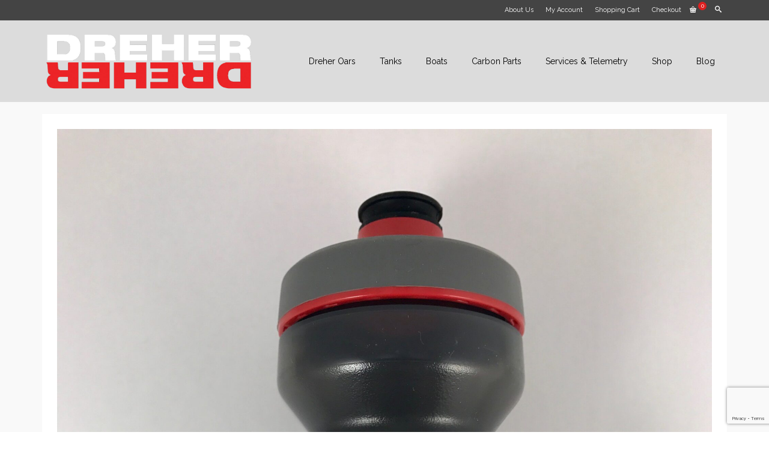

--- FILE ---
content_type: text/html; charset=utf-8
request_url: https://www.google.com/recaptcha/api2/anchor?ar=1&k=6LdEtdoZAAAAAAqL6tTyt-Hnz2dUITFmkYfz6D_x&co=aHR0cHM6Ly93d3cuZHVyaGFtYm9hdC5jb206NDQz&hl=en&v=PoyoqOPhxBO7pBk68S4YbpHZ&size=invisible&anchor-ms=20000&execute-ms=30000&cb=5ujvu3pq6ox
body_size: 48544
content:
<!DOCTYPE HTML><html dir="ltr" lang="en"><head><meta http-equiv="Content-Type" content="text/html; charset=UTF-8">
<meta http-equiv="X-UA-Compatible" content="IE=edge">
<title>reCAPTCHA</title>
<style type="text/css">
/* cyrillic-ext */
@font-face {
  font-family: 'Roboto';
  font-style: normal;
  font-weight: 400;
  font-stretch: 100%;
  src: url(//fonts.gstatic.com/s/roboto/v48/KFO7CnqEu92Fr1ME7kSn66aGLdTylUAMa3GUBHMdazTgWw.woff2) format('woff2');
  unicode-range: U+0460-052F, U+1C80-1C8A, U+20B4, U+2DE0-2DFF, U+A640-A69F, U+FE2E-FE2F;
}
/* cyrillic */
@font-face {
  font-family: 'Roboto';
  font-style: normal;
  font-weight: 400;
  font-stretch: 100%;
  src: url(//fonts.gstatic.com/s/roboto/v48/KFO7CnqEu92Fr1ME7kSn66aGLdTylUAMa3iUBHMdazTgWw.woff2) format('woff2');
  unicode-range: U+0301, U+0400-045F, U+0490-0491, U+04B0-04B1, U+2116;
}
/* greek-ext */
@font-face {
  font-family: 'Roboto';
  font-style: normal;
  font-weight: 400;
  font-stretch: 100%;
  src: url(//fonts.gstatic.com/s/roboto/v48/KFO7CnqEu92Fr1ME7kSn66aGLdTylUAMa3CUBHMdazTgWw.woff2) format('woff2');
  unicode-range: U+1F00-1FFF;
}
/* greek */
@font-face {
  font-family: 'Roboto';
  font-style: normal;
  font-weight: 400;
  font-stretch: 100%;
  src: url(//fonts.gstatic.com/s/roboto/v48/KFO7CnqEu92Fr1ME7kSn66aGLdTylUAMa3-UBHMdazTgWw.woff2) format('woff2');
  unicode-range: U+0370-0377, U+037A-037F, U+0384-038A, U+038C, U+038E-03A1, U+03A3-03FF;
}
/* math */
@font-face {
  font-family: 'Roboto';
  font-style: normal;
  font-weight: 400;
  font-stretch: 100%;
  src: url(//fonts.gstatic.com/s/roboto/v48/KFO7CnqEu92Fr1ME7kSn66aGLdTylUAMawCUBHMdazTgWw.woff2) format('woff2');
  unicode-range: U+0302-0303, U+0305, U+0307-0308, U+0310, U+0312, U+0315, U+031A, U+0326-0327, U+032C, U+032F-0330, U+0332-0333, U+0338, U+033A, U+0346, U+034D, U+0391-03A1, U+03A3-03A9, U+03B1-03C9, U+03D1, U+03D5-03D6, U+03F0-03F1, U+03F4-03F5, U+2016-2017, U+2034-2038, U+203C, U+2040, U+2043, U+2047, U+2050, U+2057, U+205F, U+2070-2071, U+2074-208E, U+2090-209C, U+20D0-20DC, U+20E1, U+20E5-20EF, U+2100-2112, U+2114-2115, U+2117-2121, U+2123-214F, U+2190, U+2192, U+2194-21AE, U+21B0-21E5, U+21F1-21F2, U+21F4-2211, U+2213-2214, U+2216-22FF, U+2308-230B, U+2310, U+2319, U+231C-2321, U+2336-237A, U+237C, U+2395, U+239B-23B7, U+23D0, U+23DC-23E1, U+2474-2475, U+25AF, U+25B3, U+25B7, U+25BD, U+25C1, U+25CA, U+25CC, U+25FB, U+266D-266F, U+27C0-27FF, U+2900-2AFF, U+2B0E-2B11, U+2B30-2B4C, U+2BFE, U+3030, U+FF5B, U+FF5D, U+1D400-1D7FF, U+1EE00-1EEFF;
}
/* symbols */
@font-face {
  font-family: 'Roboto';
  font-style: normal;
  font-weight: 400;
  font-stretch: 100%;
  src: url(//fonts.gstatic.com/s/roboto/v48/KFO7CnqEu92Fr1ME7kSn66aGLdTylUAMaxKUBHMdazTgWw.woff2) format('woff2');
  unicode-range: U+0001-000C, U+000E-001F, U+007F-009F, U+20DD-20E0, U+20E2-20E4, U+2150-218F, U+2190, U+2192, U+2194-2199, U+21AF, U+21E6-21F0, U+21F3, U+2218-2219, U+2299, U+22C4-22C6, U+2300-243F, U+2440-244A, U+2460-24FF, U+25A0-27BF, U+2800-28FF, U+2921-2922, U+2981, U+29BF, U+29EB, U+2B00-2BFF, U+4DC0-4DFF, U+FFF9-FFFB, U+10140-1018E, U+10190-1019C, U+101A0, U+101D0-101FD, U+102E0-102FB, U+10E60-10E7E, U+1D2C0-1D2D3, U+1D2E0-1D37F, U+1F000-1F0FF, U+1F100-1F1AD, U+1F1E6-1F1FF, U+1F30D-1F30F, U+1F315, U+1F31C, U+1F31E, U+1F320-1F32C, U+1F336, U+1F378, U+1F37D, U+1F382, U+1F393-1F39F, U+1F3A7-1F3A8, U+1F3AC-1F3AF, U+1F3C2, U+1F3C4-1F3C6, U+1F3CA-1F3CE, U+1F3D4-1F3E0, U+1F3ED, U+1F3F1-1F3F3, U+1F3F5-1F3F7, U+1F408, U+1F415, U+1F41F, U+1F426, U+1F43F, U+1F441-1F442, U+1F444, U+1F446-1F449, U+1F44C-1F44E, U+1F453, U+1F46A, U+1F47D, U+1F4A3, U+1F4B0, U+1F4B3, U+1F4B9, U+1F4BB, U+1F4BF, U+1F4C8-1F4CB, U+1F4D6, U+1F4DA, U+1F4DF, U+1F4E3-1F4E6, U+1F4EA-1F4ED, U+1F4F7, U+1F4F9-1F4FB, U+1F4FD-1F4FE, U+1F503, U+1F507-1F50B, U+1F50D, U+1F512-1F513, U+1F53E-1F54A, U+1F54F-1F5FA, U+1F610, U+1F650-1F67F, U+1F687, U+1F68D, U+1F691, U+1F694, U+1F698, U+1F6AD, U+1F6B2, U+1F6B9-1F6BA, U+1F6BC, U+1F6C6-1F6CF, U+1F6D3-1F6D7, U+1F6E0-1F6EA, U+1F6F0-1F6F3, U+1F6F7-1F6FC, U+1F700-1F7FF, U+1F800-1F80B, U+1F810-1F847, U+1F850-1F859, U+1F860-1F887, U+1F890-1F8AD, U+1F8B0-1F8BB, U+1F8C0-1F8C1, U+1F900-1F90B, U+1F93B, U+1F946, U+1F984, U+1F996, U+1F9E9, U+1FA00-1FA6F, U+1FA70-1FA7C, U+1FA80-1FA89, U+1FA8F-1FAC6, U+1FACE-1FADC, U+1FADF-1FAE9, U+1FAF0-1FAF8, U+1FB00-1FBFF;
}
/* vietnamese */
@font-face {
  font-family: 'Roboto';
  font-style: normal;
  font-weight: 400;
  font-stretch: 100%;
  src: url(//fonts.gstatic.com/s/roboto/v48/KFO7CnqEu92Fr1ME7kSn66aGLdTylUAMa3OUBHMdazTgWw.woff2) format('woff2');
  unicode-range: U+0102-0103, U+0110-0111, U+0128-0129, U+0168-0169, U+01A0-01A1, U+01AF-01B0, U+0300-0301, U+0303-0304, U+0308-0309, U+0323, U+0329, U+1EA0-1EF9, U+20AB;
}
/* latin-ext */
@font-face {
  font-family: 'Roboto';
  font-style: normal;
  font-weight: 400;
  font-stretch: 100%;
  src: url(//fonts.gstatic.com/s/roboto/v48/KFO7CnqEu92Fr1ME7kSn66aGLdTylUAMa3KUBHMdazTgWw.woff2) format('woff2');
  unicode-range: U+0100-02BA, U+02BD-02C5, U+02C7-02CC, U+02CE-02D7, U+02DD-02FF, U+0304, U+0308, U+0329, U+1D00-1DBF, U+1E00-1E9F, U+1EF2-1EFF, U+2020, U+20A0-20AB, U+20AD-20C0, U+2113, U+2C60-2C7F, U+A720-A7FF;
}
/* latin */
@font-face {
  font-family: 'Roboto';
  font-style: normal;
  font-weight: 400;
  font-stretch: 100%;
  src: url(//fonts.gstatic.com/s/roboto/v48/KFO7CnqEu92Fr1ME7kSn66aGLdTylUAMa3yUBHMdazQ.woff2) format('woff2');
  unicode-range: U+0000-00FF, U+0131, U+0152-0153, U+02BB-02BC, U+02C6, U+02DA, U+02DC, U+0304, U+0308, U+0329, U+2000-206F, U+20AC, U+2122, U+2191, U+2193, U+2212, U+2215, U+FEFF, U+FFFD;
}
/* cyrillic-ext */
@font-face {
  font-family: 'Roboto';
  font-style: normal;
  font-weight: 500;
  font-stretch: 100%;
  src: url(//fonts.gstatic.com/s/roboto/v48/KFO7CnqEu92Fr1ME7kSn66aGLdTylUAMa3GUBHMdazTgWw.woff2) format('woff2');
  unicode-range: U+0460-052F, U+1C80-1C8A, U+20B4, U+2DE0-2DFF, U+A640-A69F, U+FE2E-FE2F;
}
/* cyrillic */
@font-face {
  font-family: 'Roboto';
  font-style: normal;
  font-weight: 500;
  font-stretch: 100%;
  src: url(//fonts.gstatic.com/s/roboto/v48/KFO7CnqEu92Fr1ME7kSn66aGLdTylUAMa3iUBHMdazTgWw.woff2) format('woff2');
  unicode-range: U+0301, U+0400-045F, U+0490-0491, U+04B0-04B1, U+2116;
}
/* greek-ext */
@font-face {
  font-family: 'Roboto';
  font-style: normal;
  font-weight: 500;
  font-stretch: 100%;
  src: url(//fonts.gstatic.com/s/roboto/v48/KFO7CnqEu92Fr1ME7kSn66aGLdTylUAMa3CUBHMdazTgWw.woff2) format('woff2');
  unicode-range: U+1F00-1FFF;
}
/* greek */
@font-face {
  font-family: 'Roboto';
  font-style: normal;
  font-weight: 500;
  font-stretch: 100%;
  src: url(//fonts.gstatic.com/s/roboto/v48/KFO7CnqEu92Fr1ME7kSn66aGLdTylUAMa3-UBHMdazTgWw.woff2) format('woff2');
  unicode-range: U+0370-0377, U+037A-037F, U+0384-038A, U+038C, U+038E-03A1, U+03A3-03FF;
}
/* math */
@font-face {
  font-family: 'Roboto';
  font-style: normal;
  font-weight: 500;
  font-stretch: 100%;
  src: url(//fonts.gstatic.com/s/roboto/v48/KFO7CnqEu92Fr1ME7kSn66aGLdTylUAMawCUBHMdazTgWw.woff2) format('woff2');
  unicode-range: U+0302-0303, U+0305, U+0307-0308, U+0310, U+0312, U+0315, U+031A, U+0326-0327, U+032C, U+032F-0330, U+0332-0333, U+0338, U+033A, U+0346, U+034D, U+0391-03A1, U+03A3-03A9, U+03B1-03C9, U+03D1, U+03D5-03D6, U+03F0-03F1, U+03F4-03F5, U+2016-2017, U+2034-2038, U+203C, U+2040, U+2043, U+2047, U+2050, U+2057, U+205F, U+2070-2071, U+2074-208E, U+2090-209C, U+20D0-20DC, U+20E1, U+20E5-20EF, U+2100-2112, U+2114-2115, U+2117-2121, U+2123-214F, U+2190, U+2192, U+2194-21AE, U+21B0-21E5, U+21F1-21F2, U+21F4-2211, U+2213-2214, U+2216-22FF, U+2308-230B, U+2310, U+2319, U+231C-2321, U+2336-237A, U+237C, U+2395, U+239B-23B7, U+23D0, U+23DC-23E1, U+2474-2475, U+25AF, U+25B3, U+25B7, U+25BD, U+25C1, U+25CA, U+25CC, U+25FB, U+266D-266F, U+27C0-27FF, U+2900-2AFF, U+2B0E-2B11, U+2B30-2B4C, U+2BFE, U+3030, U+FF5B, U+FF5D, U+1D400-1D7FF, U+1EE00-1EEFF;
}
/* symbols */
@font-face {
  font-family: 'Roboto';
  font-style: normal;
  font-weight: 500;
  font-stretch: 100%;
  src: url(//fonts.gstatic.com/s/roboto/v48/KFO7CnqEu92Fr1ME7kSn66aGLdTylUAMaxKUBHMdazTgWw.woff2) format('woff2');
  unicode-range: U+0001-000C, U+000E-001F, U+007F-009F, U+20DD-20E0, U+20E2-20E4, U+2150-218F, U+2190, U+2192, U+2194-2199, U+21AF, U+21E6-21F0, U+21F3, U+2218-2219, U+2299, U+22C4-22C6, U+2300-243F, U+2440-244A, U+2460-24FF, U+25A0-27BF, U+2800-28FF, U+2921-2922, U+2981, U+29BF, U+29EB, U+2B00-2BFF, U+4DC0-4DFF, U+FFF9-FFFB, U+10140-1018E, U+10190-1019C, U+101A0, U+101D0-101FD, U+102E0-102FB, U+10E60-10E7E, U+1D2C0-1D2D3, U+1D2E0-1D37F, U+1F000-1F0FF, U+1F100-1F1AD, U+1F1E6-1F1FF, U+1F30D-1F30F, U+1F315, U+1F31C, U+1F31E, U+1F320-1F32C, U+1F336, U+1F378, U+1F37D, U+1F382, U+1F393-1F39F, U+1F3A7-1F3A8, U+1F3AC-1F3AF, U+1F3C2, U+1F3C4-1F3C6, U+1F3CA-1F3CE, U+1F3D4-1F3E0, U+1F3ED, U+1F3F1-1F3F3, U+1F3F5-1F3F7, U+1F408, U+1F415, U+1F41F, U+1F426, U+1F43F, U+1F441-1F442, U+1F444, U+1F446-1F449, U+1F44C-1F44E, U+1F453, U+1F46A, U+1F47D, U+1F4A3, U+1F4B0, U+1F4B3, U+1F4B9, U+1F4BB, U+1F4BF, U+1F4C8-1F4CB, U+1F4D6, U+1F4DA, U+1F4DF, U+1F4E3-1F4E6, U+1F4EA-1F4ED, U+1F4F7, U+1F4F9-1F4FB, U+1F4FD-1F4FE, U+1F503, U+1F507-1F50B, U+1F50D, U+1F512-1F513, U+1F53E-1F54A, U+1F54F-1F5FA, U+1F610, U+1F650-1F67F, U+1F687, U+1F68D, U+1F691, U+1F694, U+1F698, U+1F6AD, U+1F6B2, U+1F6B9-1F6BA, U+1F6BC, U+1F6C6-1F6CF, U+1F6D3-1F6D7, U+1F6E0-1F6EA, U+1F6F0-1F6F3, U+1F6F7-1F6FC, U+1F700-1F7FF, U+1F800-1F80B, U+1F810-1F847, U+1F850-1F859, U+1F860-1F887, U+1F890-1F8AD, U+1F8B0-1F8BB, U+1F8C0-1F8C1, U+1F900-1F90B, U+1F93B, U+1F946, U+1F984, U+1F996, U+1F9E9, U+1FA00-1FA6F, U+1FA70-1FA7C, U+1FA80-1FA89, U+1FA8F-1FAC6, U+1FACE-1FADC, U+1FADF-1FAE9, U+1FAF0-1FAF8, U+1FB00-1FBFF;
}
/* vietnamese */
@font-face {
  font-family: 'Roboto';
  font-style: normal;
  font-weight: 500;
  font-stretch: 100%;
  src: url(//fonts.gstatic.com/s/roboto/v48/KFO7CnqEu92Fr1ME7kSn66aGLdTylUAMa3OUBHMdazTgWw.woff2) format('woff2');
  unicode-range: U+0102-0103, U+0110-0111, U+0128-0129, U+0168-0169, U+01A0-01A1, U+01AF-01B0, U+0300-0301, U+0303-0304, U+0308-0309, U+0323, U+0329, U+1EA0-1EF9, U+20AB;
}
/* latin-ext */
@font-face {
  font-family: 'Roboto';
  font-style: normal;
  font-weight: 500;
  font-stretch: 100%;
  src: url(//fonts.gstatic.com/s/roboto/v48/KFO7CnqEu92Fr1ME7kSn66aGLdTylUAMa3KUBHMdazTgWw.woff2) format('woff2');
  unicode-range: U+0100-02BA, U+02BD-02C5, U+02C7-02CC, U+02CE-02D7, U+02DD-02FF, U+0304, U+0308, U+0329, U+1D00-1DBF, U+1E00-1E9F, U+1EF2-1EFF, U+2020, U+20A0-20AB, U+20AD-20C0, U+2113, U+2C60-2C7F, U+A720-A7FF;
}
/* latin */
@font-face {
  font-family: 'Roboto';
  font-style: normal;
  font-weight: 500;
  font-stretch: 100%;
  src: url(//fonts.gstatic.com/s/roboto/v48/KFO7CnqEu92Fr1ME7kSn66aGLdTylUAMa3yUBHMdazQ.woff2) format('woff2');
  unicode-range: U+0000-00FF, U+0131, U+0152-0153, U+02BB-02BC, U+02C6, U+02DA, U+02DC, U+0304, U+0308, U+0329, U+2000-206F, U+20AC, U+2122, U+2191, U+2193, U+2212, U+2215, U+FEFF, U+FFFD;
}
/* cyrillic-ext */
@font-face {
  font-family: 'Roboto';
  font-style: normal;
  font-weight: 900;
  font-stretch: 100%;
  src: url(//fonts.gstatic.com/s/roboto/v48/KFO7CnqEu92Fr1ME7kSn66aGLdTylUAMa3GUBHMdazTgWw.woff2) format('woff2');
  unicode-range: U+0460-052F, U+1C80-1C8A, U+20B4, U+2DE0-2DFF, U+A640-A69F, U+FE2E-FE2F;
}
/* cyrillic */
@font-face {
  font-family: 'Roboto';
  font-style: normal;
  font-weight: 900;
  font-stretch: 100%;
  src: url(//fonts.gstatic.com/s/roboto/v48/KFO7CnqEu92Fr1ME7kSn66aGLdTylUAMa3iUBHMdazTgWw.woff2) format('woff2');
  unicode-range: U+0301, U+0400-045F, U+0490-0491, U+04B0-04B1, U+2116;
}
/* greek-ext */
@font-face {
  font-family: 'Roboto';
  font-style: normal;
  font-weight: 900;
  font-stretch: 100%;
  src: url(//fonts.gstatic.com/s/roboto/v48/KFO7CnqEu92Fr1ME7kSn66aGLdTylUAMa3CUBHMdazTgWw.woff2) format('woff2');
  unicode-range: U+1F00-1FFF;
}
/* greek */
@font-face {
  font-family: 'Roboto';
  font-style: normal;
  font-weight: 900;
  font-stretch: 100%;
  src: url(//fonts.gstatic.com/s/roboto/v48/KFO7CnqEu92Fr1ME7kSn66aGLdTylUAMa3-UBHMdazTgWw.woff2) format('woff2');
  unicode-range: U+0370-0377, U+037A-037F, U+0384-038A, U+038C, U+038E-03A1, U+03A3-03FF;
}
/* math */
@font-face {
  font-family: 'Roboto';
  font-style: normal;
  font-weight: 900;
  font-stretch: 100%;
  src: url(//fonts.gstatic.com/s/roboto/v48/KFO7CnqEu92Fr1ME7kSn66aGLdTylUAMawCUBHMdazTgWw.woff2) format('woff2');
  unicode-range: U+0302-0303, U+0305, U+0307-0308, U+0310, U+0312, U+0315, U+031A, U+0326-0327, U+032C, U+032F-0330, U+0332-0333, U+0338, U+033A, U+0346, U+034D, U+0391-03A1, U+03A3-03A9, U+03B1-03C9, U+03D1, U+03D5-03D6, U+03F0-03F1, U+03F4-03F5, U+2016-2017, U+2034-2038, U+203C, U+2040, U+2043, U+2047, U+2050, U+2057, U+205F, U+2070-2071, U+2074-208E, U+2090-209C, U+20D0-20DC, U+20E1, U+20E5-20EF, U+2100-2112, U+2114-2115, U+2117-2121, U+2123-214F, U+2190, U+2192, U+2194-21AE, U+21B0-21E5, U+21F1-21F2, U+21F4-2211, U+2213-2214, U+2216-22FF, U+2308-230B, U+2310, U+2319, U+231C-2321, U+2336-237A, U+237C, U+2395, U+239B-23B7, U+23D0, U+23DC-23E1, U+2474-2475, U+25AF, U+25B3, U+25B7, U+25BD, U+25C1, U+25CA, U+25CC, U+25FB, U+266D-266F, U+27C0-27FF, U+2900-2AFF, U+2B0E-2B11, U+2B30-2B4C, U+2BFE, U+3030, U+FF5B, U+FF5D, U+1D400-1D7FF, U+1EE00-1EEFF;
}
/* symbols */
@font-face {
  font-family: 'Roboto';
  font-style: normal;
  font-weight: 900;
  font-stretch: 100%;
  src: url(//fonts.gstatic.com/s/roboto/v48/KFO7CnqEu92Fr1ME7kSn66aGLdTylUAMaxKUBHMdazTgWw.woff2) format('woff2');
  unicode-range: U+0001-000C, U+000E-001F, U+007F-009F, U+20DD-20E0, U+20E2-20E4, U+2150-218F, U+2190, U+2192, U+2194-2199, U+21AF, U+21E6-21F0, U+21F3, U+2218-2219, U+2299, U+22C4-22C6, U+2300-243F, U+2440-244A, U+2460-24FF, U+25A0-27BF, U+2800-28FF, U+2921-2922, U+2981, U+29BF, U+29EB, U+2B00-2BFF, U+4DC0-4DFF, U+FFF9-FFFB, U+10140-1018E, U+10190-1019C, U+101A0, U+101D0-101FD, U+102E0-102FB, U+10E60-10E7E, U+1D2C0-1D2D3, U+1D2E0-1D37F, U+1F000-1F0FF, U+1F100-1F1AD, U+1F1E6-1F1FF, U+1F30D-1F30F, U+1F315, U+1F31C, U+1F31E, U+1F320-1F32C, U+1F336, U+1F378, U+1F37D, U+1F382, U+1F393-1F39F, U+1F3A7-1F3A8, U+1F3AC-1F3AF, U+1F3C2, U+1F3C4-1F3C6, U+1F3CA-1F3CE, U+1F3D4-1F3E0, U+1F3ED, U+1F3F1-1F3F3, U+1F3F5-1F3F7, U+1F408, U+1F415, U+1F41F, U+1F426, U+1F43F, U+1F441-1F442, U+1F444, U+1F446-1F449, U+1F44C-1F44E, U+1F453, U+1F46A, U+1F47D, U+1F4A3, U+1F4B0, U+1F4B3, U+1F4B9, U+1F4BB, U+1F4BF, U+1F4C8-1F4CB, U+1F4D6, U+1F4DA, U+1F4DF, U+1F4E3-1F4E6, U+1F4EA-1F4ED, U+1F4F7, U+1F4F9-1F4FB, U+1F4FD-1F4FE, U+1F503, U+1F507-1F50B, U+1F50D, U+1F512-1F513, U+1F53E-1F54A, U+1F54F-1F5FA, U+1F610, U+1F650-1F67F, U+1F687, U+1F68D, U+1F691, U+1F694, U+1F698, U+1F6AD, U+1F6B2, U+1F6B9-1F6BA, U+1F6BC, U+1F6C6-1F6CF, U+1F6D3-1F6D7, U+1F6E0-1F6EA, U+1F6F0-1F6F3, U+1F6F7-1F6FC, U+1F700-1F7FF, U+1F800-1F80B, U+1F810-1F847, U+1F850-1F859, U+1F860-1F887, U+1F890-1F8AD, U+1F8B0-1F8BB, U+1F8C0-1F8C1, U+1F900-1F90B, U+1F93B, U+1F946, U+1F984, U+1F996, U+1F9E9, U+1FA00-1FA6F, U+1FA70-1FA7C, U+1FA80-1FA89, U+1FA8F-1FAC6, U+1FACE-1FADC, U+1FADF-1FAE9, U+1FAF0-1FAF8, U+1FB00-1FBFF;
}
/* vietnamese */
@font-face {
  font-family: 'Roboto';
  font-style: normal;
  font-weight: 900;
  font-stretch: 100%;
  src: url(//fonts.gstatic.com/s/roboto/v48/KFO7CnqEu92Fr1ME7kSn66aGLdTylUAMa3OUBHMdazTgWw.woff2) format('woff2');
  unicode-range: U+0102-0103, U+0110-0111, U+0128-0129, U+0168-0169, U+01A0-01A1, U+01AF-01B0, U+0300-0301, U+0303-0304, U+0308-0309, U+0323, U+0329, U+1EA0-1EF9, U+20AB;
}
/* latin-ext */
@font-face {
  font-family: 'Roboto';
  font-style: normal;
  font-weight: 900;
  font-stretch: 100%;
  src: url(//fonts.gstatic.com/s/roboto/v48/KFO7CnqEu92Fr1ME7kSn66aGLdTylUAMa3KUBHMdazTgWw.woff2) format('woff2');
  unicode-range: U+0100-02BA, U+02BD-02C5, U+02C7-02CC, U+02CE-02D7, U+02DD-02FF, U+0304, U+0308, U+0329, U+1D00-1DBF, U+1E00-1E9F, U+1EF2-1EFF, U+2020, U+20A0-20AB, U+20AD-20C0, U+2113, U+2C60-2C7F, U+A720-A7FF;
}
/* latin */
@font-face {
  font-family: 'Roboto';
  font-style: normal;
  font-weight: 900;
  font-stretch: 100%;
  src: url(//fonts.gstatic.com/s/roboto/v48/KFO7CnqEu92Fr1ME7kSn66aGLdTylUAMa3yUBHMdazQ.woff2) format('woff2');
  unicode-range: U+0000-00FF, U+0131, U+0152-0153, U+02BB-02BC, U+02C6, U+02DA, U+02DC, U+0304, U+0308, U+0329, U+2000-206F, U+20AC, U+2122, U+2191, U+2193, U+2212, U+2215, U+FEFF, U+FFFD;
}

</style>
<link rel="stylesheet" type="text/css" href="https://www.gstatic.com/recaptcha/releases/PoyoqOPhxBO7pBk68S4YbpHZ/styles__ltr.css">
<script nonce="NDZVrdnfBaY6A_3_oAgs2Q" type="text/javascript">window['__recaptcha_api'] = 'https://www.google.com/recaptcha/api2/';</script>
<script type="text/javascript" src="https://www.gstatic.com/recaptcha/releases/PoyoqOPhxBO7pBk68S4YbpHZ/recaptcha__en.js" nonce="NDZVrdnfBaY6A_3_oAgs2Q">
      
    </script></head>
<body><div id="rc-anchor-alert" class="rc-anchor-alert"></div>
<input type="hidden" id="recaptcha-token" value="[base64]">
<script type="text/javascript" nonce="NDZVrdnfBaY6A_3_oAgs2Q">
      recaptcha.anchor.Main.init("[\x22ainput\x22,[\x22bgdata\x22,\x22\x22,\[base64]/[base64]/[base64]/[base64]/[base64]/UltsKytdPUU6KEU8MjA0OD9SW2wrK109RT4+NnwxOTI6KChFJjY0NTEyKT09NTUyOTYmJk0rMTxjLmxlbmd0aCYmKGMuY2hhckNvZGVBdChNKzEpJjY0NTEyKT09NTYzMjA/[base64]/[base64]/[base64]/[base64]/[base64]/[base64]/[base64]\x22,\[base64]\x22,\x22wqvDrMKYwpPDnsKDbykswqZ/P8OowqXDjsKaCsK+HsKGw7Rfw5lFwqTDukXCr8K5KX4WSUPDuWvCqFQ+Z3JtRnfDrz7Dv1zDm8ObRgY4cMKZwqfDmGvDiBHDh8KQwq7Cs8OnwoJXw59TK2rDtGPCoSDDsQPDoxnCi8OUOMKiWcKrw4zDtGkRdmDCqcOswpRuw6tibyfCvzgvHQZow5F/Fydvw4ouw63DtMOJwodQcsKVwqt4DVxfdX7DrMKMBcOfRMOtUw93wqBrOcKNTmx5wrgYw7Alw7TDr8OjwrcyYArDpMKQw4TDsSlAH2l2ccKFBE3DoMKMwrBnYsKGS1EJGsOIaMOewo0BOHw5ZsOWXnzDvy7CmMKKw7DCvcOndMOcwqIQw7fDncKFBC/Cu8KSasOpfDhMWcO1CHHCozskw6nDrRDDvmLCuADDiibDvm86wr3DrC/DrsOnNRsRNsKbwqBVw6Ytw7nDtAc1w49LMcKvZTbCqcKeF8OJWG3ClBvDuwUKMykDMsOSKsOKw6o0w55TKMO1wobDhV07JljDhsKAwpFVKcOmB3DDu8O9wobCm8KDwrFZwoNHVWdJLnPCjAzCt3DDkHnCt8K/fMOzWMOSFn3DsMONTyjDi3ZzXFbDlcKKPsOTwpsTPnALVsOBVcKnwrQ6Z8Kfw6HDlHEXAg/ClR9LwqYywr/[base64]/Co8KAHXFUMyMIQsO1DGvCrSR5UjReBzTDmzvCq8OnPVU5w45UMsORLcKuT8O3woJMwpXDulFhPhrCtB1bTTVuw6xLYwnCksO1IF7CmHNHwq0xMyA1w43DpcOCw6DCqMOew51Ow5bCjghnwrHDj8O2w5fChMOBSShzBMOgdyHCgcKdRcOpLifCpj4uw6/CtcOqw57Dh8K7w4IVcsONCCHDqsO5w4s1w6XDugPDqsOPeMO5P8ONbMK2QUtaw7hWC8OMLXHDmsOmbiLCvl7DlS4/f8Oew6gCwr95wp9Yw7dywpdiw5Z0MFwGwrpLw6BwRVDDuMK8DcKWecKlP8KVQMOhY3jDthUWw4xAcDPCgcOtDFcUSsKIWSzCpsOve8OSwrvDhMKlWAPDg8KhHhvCuMKLw7DCjMOgwpIqZcKVwodvFy3CvAfCkG/CpcONaMKcDMOnVGJiwo/[base64]/[base64]/[base64]/CosOQUsKkwqvCgsKwAMONwr19w5TDpC9nXsKEwodvEgXCk2nDq8KCwoLDnMOXw51BwofCtV5LF8OCw5N3wqpPw6Vew43CjcKhLcKywp3DocKLR0QdaTzDkWVlLcK0wosheU8bV3vDhnLDmMKqw5YpGMK0w7I/RMOqw7TDnMKtY8KGwo42wotIwr7CgV/CqgDDtcOMCcKXWcKBworDsU1OT1wZwrPCrsO1cMO3wqo7HcOxXzDCsMKDw6vCozbCgMKCw6jCisOMFMO7VDR9cMKnIw83wqtDw5vDkDZdwqJZw4UlbB3DsMKgw6RoOcKfwrLClQVpXcOSw4LDo13CpAMhw7EDwrotIMKie1kewrDDgMOxFVFww6Uww6/Dhg1uw5XDuhYSeCfCpRA1QsKPw7bDsW1GVcO6X0AAFMOPDSknw7TCtsKVOhDDlMOewqLDugAkwp/DisOVw4Atw4TDp8OtM8O5AANbwrbCjQ3DrXEUwoPCvT9jworDvcK0a34FK8OmDEVOM1DDi8K6O8KmwqzDncOdVlUmwo1JEcKUSsO6J8OBQ8OOJ8OOw7LDtsKDJEHCoC0hw7rCj8KoTcK9w6Bxwp/Dh8OxN2BYCMOKwobCvcOdY1cDFMKmw5Vawr3Ds3bCn8O/wq1dTsKCYMOjFcKIwrPCoMObV2lSw6gTw6AawqvCv1rCmsOZPMOIw43Drg4iwoRIwoVCwrNSwoXDqkHCvFjClF1qw4jChcOmwqzDkVDCisO7w5bDqVfCmCrCvTjDl8O4XUnCnBvDpcOywrPChMKHKsK3Y8KGDMKZPcOZw4/[base64]/DuD8Oez93aDdvYG5nw7jDmEYuJcK+ScOoUmMSYcK/wqfCmnBEa0zCrAdbW2gvDGbDuXbDjDjClwXCuMOkCsO0VMKTOcKnO8OuYnwXPzlxfcKHJX0fw63Cp8OqfsObwoFbw50Cw7fDuMOFwoNnwpLDgWrCusOUKsO9wrZjIRAhbj/CtBY8GRzDuCHCp0EswokQw53CgT0RasKiE8OyD8Onw4fClQlUOW3CtMOHwqMVw5Mhwq/CrcKSw4VKUF0nLMKgSsK5wr5fwp4ewqEXesK3wq5Tw516wqwlw4bCusOhC8OiWA1Ow6TCj8KrGsO0Dx/CtsOEw4nCscKwwqYGVMKXw5DCij7Dh8Krw7vCg8O4TcO+wpfCqcOqPsKVwrPDpMOfXcKZwpVOHMO3wqTDkMOxJsOFT8O0WzbDiyJNw4lOwrfDtMKeP8OdwrTDkg1Nw6fCt8K7wqkQYBvDmcKJdcKuw7PCjk/CnSEewqAqwq0gw5A5fEbCgXMNw4XCtMKtXsOBEEjCvcOzwoBow4nCuAobwr9lHCnCsXPCkhJ4wpgDwpw6w4BFTHTCmcKww4EXYjE/c3ocWFxTdMOoXgNIw78Iw7DDo8OZwoF+WkNHw7k9BDwowqXDh8OHF2zCqXhgMsKWGGxQXcOFw4/Di8OEwo4cBsKkT0YbMsKZesOnwqQRV8KZZ2bCp8KOwqbDtMOzZMO8SSvDncKNw4PCoDfDncKIw6Q7w6YgwprCgMK/[base64]/CtT8yZ8OeemEmSnDCksOCwoU2wpAoccOWw7fCh2vDrsKDw4gjwonCo2fDnjEdbh7CqnsXTsKNBsK+YcOuVcOof8OzVGHDgsKKFMOaw7XDrsK0AsKHw5lwW1HCoV3Cki3CuMKAw6VnFUzCnyzChVZqwqJEw7ZfwrV+YHZbwqQzL8OOwo1ewqlBJl/CiMOZw5DDtcO8wq4+QAHDlDAnHMOIasKpw49JwpbCocOYccOxw6/DrXbDkzzCjmLCtEDDg8KcKl7CngwyOyfCgcO1woHDgMK3wovChMOEwpjDvDNcTg5kwqfDkxFKZ3UwOnZzcsOVwrfChz0wwqnDnR1JwodVZMKTH8KxwoHCusOmRivDisKRLUY2wrnDk8OHXxAHw6t5cMOTwo/DnsK0wqFuw7Rqwp/[base64]/DqENWwoXDkwPDisOmw4XDkFNbw51+AMOuw6zCmEEowr/DqsKhw5t1wrvCvnbDqw/[base64]/BcOTwpQTw4tEw63DqcOMwqkKwpPDgcK7w4Rtw5fDi8KawrzCp8K/w71yPH7Dq8KZD8ORw77CnwdJw7PCkE16w7Vcw7ggfcOpwrE4wqktw4HDjxAewq3ClcO1QkDCvi81IDkIw5BRE8KiRSgkw4JDw6DDicOiKsODU8OxfD3Ch8K0YinClsKIIDAWNcO+wpTDhT/DkGcXJMKOS0PCjcOtcz8WP8ORw4rDs8OwCWNfwprDlSHDl8K2wqHCr8Ofwo85wrjCtEUvwrBUw5szw6FiLXbCg8Kwwo8LwpJYMmoKw5U6OcOOw6HDkn1LOcOOXMKSNsK8w7rDjcOcL8KHB8KOw6bCpRvDsn/CpxHCksK9woXCi8KhOVfDnlhgb8Otw7TCnC95OhhmS3lSfcOYwqFPCDA1Bh5mw4chw4k0wrVvTcKjw60qPcKZwqQNwqbDq8OYNnYrPTDCqgFvw7rDtsKqMGoQwop4McKSw5rCswbDuz8iwoQ/[base64]/CnsO7SMKZMyLDgTsewq7DuyTDoS1cwpHDlcKXCcKXNCDChsKyw5YqLMOLw4rDriAiw7cdG8OQUMOJw77DnMO+HMKXwogaJMODI8OLMWpywoTDgSrDqCfDtDrDmHbCvn5wXGkARG1MwqTDu8OWw6l9UMKlOsKKw7/Dr0vCssKTwqENJcKgOnNnw58/w6gdN8O+DjA7wrxoT8KbccOVajvCqWJ4dsOvHn/[base64]/CvUgtwqAnwr4WUHFRSMKtwqo+w6F8V8Oww6sxPMKACsK6NgPDjMO5ZgtVwrnCgsOlZjgBMCrDksOmw7ZDKTM9wpA2wozDgMKHU8Oew6cpw6XDkVfDlcKLwp7DvMK7dMOHWcOhw6TDq8K/VMKVe8Kuw67DpAXDvEHCg1VOHiHDv8KCwq7DrjnDrcKKwpxtwrbCpAgLwofDig1vI8KgcSTCqnTDnXzCjj7CnsKkw7QDHcKresK4KsKqJMO2w5/Cj8KXw5lXw5dnw6NhUG3Cm3/DmMKLeMOPw4kXw6LCuVDDjsONM0gvNsOsEsKzA07CscOeKRBFNsOnwrBvF0fDoG1Pw4M4dMK2flY3w4HDjXPDgsO4w5lCTMORw6/CsEgQw4l0aMKiFwzDgAbDqXkPNjXCqMO4wqDDsBgmOERUN8OUwokFwr8fw7bDgmVoPh3CqELDlMOUGnHDrMO9wrR3woohwrJtw5peUsOGWWxSL8O6wqrCqDdAw4vDicK1woxyWMOKLsONw4YewqvCvwvCh8Kcw7jCgMOEwohow5/DtMOjQhlTw7LDn8Kdw5ZsdMOTVgICw4UlM2HDj8OMw61OXcOgKgJQw7vCk0JjeHQkCMOIw6XDk3Bow5gCdcKeC8O9wq7Do0LCrS/CgcO4dcOqTDzCiMK1wrfCvU4Pwo9Yw7QRLsKwwpwCSBnClWMOe2REYcK/wpvCljZKb1sJworChsKASsO2wqXDrWDDn2vCqsOOwpUxfjYdw48cCMKYHcO3w7zDhng8WMKiwr0RMsO/[base64]/DizhWdloawq3DoQfDocOTwqTCk8OAwrdGEsKcwqY7Gjdfwodow5pNwp/DklIPwq7Cux0VOcOXw4nCrMKFQV/CksK4BMKeDMK/GEo7cEfCtsKvS8Kgwr9Hw7nCsiwUwoIdw7XCmcKmZ0hkTCskwpPDvVjCuU7Cln/Dh8OfEcKZw6/[base64]/DrVcvecKxdjDCrMO5w6XCjMOSMsKJw5tLSMK6SsK/U21JHj7DqSB5w48UwpDDssOdVcO/bsOiX3x/VRbCoBAywonCuHXDkQlFT21qw4s/esKFw5BRfzDCksOSS8KjVcOfHMKlWV9gQwDDt2DCvsOBOsKKesOuw7fCmzrCncKvaiwNEmrCscKhYSo9ImY8IMKUw6HDsQLCrjXDqzsewrAgwpfDrgDCiDdkO8OTw5rDq2PDkMKELC/Ct3JqwrrDqsOBwokjwpUTR8OHwqvDqcOuAk9VaWPCjA5KwopEw4UGPcKXw4jCtMOOw5tfwqQmX3lGek7CrcOoJQLDpsK+RsKYDmrCscOVw5LCrMOnasOew4IhdSNNwpvDlsOpd2jCisKlw7TCjMOswpg6LcKiPEYnB0BtEMOuX8KPT8O2SCXCjT/DocO9w69kZSbDhcOvwoTDvTJDdMKewqBMw7Jjw4szwoHCp2UwSwrDumnDpcKbcsOewrcrw5fDrsKvw4/CjMOPNSBPAHHClEMnwpbCvQo1HcOgF8KJw4XDgMOZwpvDkcKRwqUVU8Orw7jCl8OJW8KYw5IjK8KYw4jCjsKTS8ORMFLCnx3Cl8Kyw5FQJx4mJsKTwoHCnsOGwpEOw6JPwqV3woU/w5RLw4p9AcOlFEQew7bCncOSwpTDvcKQSDluwpjCnsO0wqZfUSzDkcObw6AGA8K2WFsPNMK6L3tYw5hubsOsSAB6RcKvwqNUC8KaTT7Ci1U/[base64]/[base64]/DjmDCmUBjw7xqYsOvSC7Dl8O8MMKoKyTDmgsyw73Cin7CrcOhw7nChntmAhXCmcK6wp11SMKNw5Rjwo/Dk2HDhTIQwpkQw6c/w7PDqRZ8wrU+OcKDIDJMWXzDnMOUZBjCvMOgwr93wqlew7PCsMOewqY1bsKJw4wMZBfDgMKxw6luw5kjdcKSwo5RK8K6wrrCjH/DlW/CpcObwpZZWW8Mw4h8WsO+S1cGwrkyPcKuwq/CgFs4K8KQY8KlW8KTFMOzAy3DnkHDqMKOX8O+CmNywoNNMDrDssKxwok7S8K+EMOww5HDmVjCqUzDvCZOU8OFZ8KlwqvDl1TCqgxQcwbDrhIww6BQw65Xw6nCtnXCg8OoBwXDvMOZwoR9GMKuwojDum/[base64]/Chm5MwrrDl8KKQ8KuHcOMXyzCn8K9w4nDjsKqw79Cwp1NCSLCtGfDpThXwrDDv2QOEmzDgH1iXh0vw6vCicKxw7JSw5vCi8OvOsOnG8K+fMOWOk4Iwr3DpTrClj/DjAbDqmLCjMKkCMOgd10fP2hiN8Oqw41uw6pKXcK7wqHDlDA6GxU5w6HCszsoeHXCny0mwo3CjwNZUMOnd8KbwqfDqHRTwq1rw4fCj8KkwqLCoykJwqRWw6E9wr3DsR1Qw7olACw0wrs3HsOnw4DDsxk9w5skKsO/[base64]/w6M0aALCqHxYJC9TPTVKFTUtwrlPw4N5w5QeAcKnCcOsfl7CmRZZESrDrMKrwq3CiMKMwqh+cMKpR3jDqyTCn3BNw5lOfcOxDR1kwrJbwq3CsMOmw5tSUUNhw4YuSSPDm8KadGw/[base64]/CmsOPccOrw4Asw57DqcOzw7HCnsKmN8ODwpBww57CvTDDr8OowqbDkMKWwoZ+wrh7RVFSwqsFLsOoGsORwoIvw43CncOPwr8jJ2zCqcOsw6fCkhvDt8KbEcO1w6XDrcOxwpDChcKmw77DmxYQJFw3JMO/dgjDki7CnkMRXFAMXcOfw5rDiMKcc8Kvw5MAN8KaFMKNwpkpw5gTYMOSw7RKwovCimIAZ2ciwpPCu13Dg8KKBmXCrMKhwrQxwpvCixvDmQIRw50OCMK/wr8kwp8WEm7CjMKNw7g1wrbDngzCqFFeN3HDqcK/[base64]/DgX4kK8OGZQXDmMOqRMKzVU0zA8OjDMOIw6XDpTfCn8OIw6Atw65nIUYbw4/DsTVxbcKLwqh9wq7Cr8KBKWkLw5rDrhxCwqjDpzouJX/CmUzDvsOWZG5+w4/DvsOfw5UpworDtUzCikjCu3DDslIVIhTCp8KUw7FPF8KnSzQJw7NJwqx0wonDnDcmJMOcw7PCm8K4woHDtsKbNcOvPcOPMMKgTMKrG8KHw5jCiMOuZ8K6Zmxuwo3CkcK/BcKlasO1WiTDkxvCucOWwqXDjsOxIz9Uw63DkMO/[base64]/Dj08oTRhuw48Lw7Nwwr48wqDCv0HDr8OOw6xWbcOQO17CuVJUwp/[base64]/[base64]/CpMOZwqvDv8Oiw69AHnY+w4/[base64]/Cr8KLw7I7wqjCoMKBa8OoUcOeA8OrPzAAwrc/w5lDO8Kbwqd5QQvDrsKQEsK3NiPCq8Osw4PDiA3CucK6w7ZOwrYqwph1w4PCuXRmEMKZcFkiUcKVw5RPMhguwqbCgy/CqTpyw7zDmkHDilPCu1Rcw70nwqnDgG1VbE7DrWnDm8KVw6pgw6FFAMKuw7LDtVbDk8O1wrlyw7nDjsOFw67CugbDnsKdw7wGZcOFYn3CtcOEwppyUlIpw4A0TMOrwqPCl3zDqMOiw57CkQ/[base64]/CkDMALn3DncK6cBzDs8KTPU7Dm8K0R1nDvR/DqMOuJSnCjSPDkMOkw5pAUMOlW1lvw4gQwozCi8KiwpFKPwIlw4/Dv8KDI8OTwo/[base64]/CqcOjw49/[base64]/DpnvCsncqw5LCgMOxw5pXE2nDmMKTwrsmM8OBBsKuw6AfZsOfaWcLTl/Dn8KSU8OuMsOYNS1lDMO5MMKYH1JcND3Ct8Otw5t4WcOEQEozGW1zw7nCqsOjSH7DpQLDnRTDtQvClsKuwo85DcOWwoDCry/CkcONHAnDm3c9URN3TsO5YsOnA2fDoxcBwqgyGyTCuMKpw4vCnsK/EQkvw4nDqGlnZRLCjMKawpjCqMOCw4rDpsKKw6TDkcO9wpNtUXLDs8K5DGJmKcOFw44mw4XDocOMw5rDg3XDksK+wpzCs8Kawo8uYsKND1/[base64]/DjEMLw5PDr8Kaw63DkcOxE8OLw5HCkcOkw6YvZ8KyaGpWwpbCucKXwpTCpGxUHikxQcKsHX3DkMK9SgbCjsOpwqvDk8KUw77CgcOjSsOuw5jDtsOLVcKVY8OUw5IjDEjCgkJia8Kqw4LDkcK0f8OidMOgw4UcDF/CrzTChSxcDCZdVy5VEUUnwoI5w6RXwozDl8K/N8KdwovDpnhuQEALcsOMLHjDo8K0w4nDpcK4cljCt8O3LVrDjcKHDinDgDxuwqfDtU04wqjDkx9FAjXDnMO9OzAqNA1swpXCt0hCIXFhwptObcOuwpIIVMKPwoIcw50/WcOEworDmSYawp/DrGfCtMOyVE3Dv8K4PMOqXMKfworDt8K2KEAow6HDmxdxAsOUwoMrRmbDrz4qwpx8A10Xw5/[base64]/Ck8KaIgA/w7XDuC/Cp8KKU8KNe8ONFRLDsXdHasKyVsOjHAzCksO/w4tOJn/DtmIKTMKYwqvDrsKaHMOCH8K6bsKSw4XCmBLDpyjDjcOzbcKZwoIlw4DDkzc7alLDqk/CnVNQUnc9woPDnXzCg8OnLArCp8KrfMOEUcKib2PCusKlwrrDv8KzDSDCglPDnXcww5PCocOQw5fDnsO7w79rXyXDoMK0wohbasO/w6nDglDDu8O2wpfCkmovTsKLw5JiVcO7wojCmkEqD03Do1kNw5zDn8KLw7EGWzDCty55w6DCnkUGPR3DlWZyVcOdwqdnP8OlbiRrw5bCtcK3w5/[base64]/[base64]/[base64]/CqcKOJD/DpMKgccKJC8OGJ3HCosOXwrDDgkIQTQHDoMKUd8OSwqw6aGjDtGJLw4/DvxDChibDgMOIbcOKSVDDtT7CoD/DlMO8w43Co8Orwr3DtgEdwpzDr8OfAsO0w4hLc8KjbcKNw480LMKxwptOV8KCw7XCkxUsCgDCq8OORDZSwql1w5bCn8O7E8Kpwr9Vw4rCusOQBVsPE8KFL8O+wp7CvWLCoMOTw5nDpsO/JcOAwrPDp8K3UAvCqMK7WsKJwrAQESIGGcOhw7ZTD8OLwqfCvwbDiMKWSyrDlSjDocKOBMKBw5rDusKww6Uzw5dBw4dxw4EDwrXDq1REw5/[base64]/DrR5/[base64]/w7o3dA3Dt3hgw48yw5zDlDbDpsKOwoEOLRbDtmXCv8OmFMOEw58tw6hDG8Ouw7vCiljDhDvDr8KSRsKeSWjDtgkqBsO7IBcSw6TCr8O6EjHCrMKQw4FiXy7Dk8Kfw5XDqcOfw4Z4MlfCtQnCqsKnEiZVGcO/[base64]/DsVfDrV3Dr8OxwpXDv1rCicKGwp/[base64]/CnMOKw6N9w7/[base64]/wo3CrsObKDPCoMKnfcK7wrXCsx4cFsOew4/[base64]/[base64]/wqdObw4aw4bDjAgxw6BDw7E1WsK6L10zwrJyCcOXw6hNAsKMwprDt8Oww5oSw7jCocKTRsKiw7jDkMOgGcOSZsK+w4cMwrLDpyJFPgnCkUk8RjjDkMOAw4/DksKIwpbDg8Oaw4DCmAw9w7XDosKkwr/DnmdQMcO2WDNYVSvCnAHDhHzDssKRSsOhOB1UEMKcw6V7WsORD8OBwr1NHcKzwrjCtsK8wrpkGi06Vy8rwq/[base64]/LsO4w489cEnDlcK8X0LCrcK8eMKmGcKYJsOqem3Cn8OZw5/CmsKSw5vDuCYYw7Q7w4ppwp1IV8KuwoB0ImvCpMKGfDjDtUAnCV9jVBbDvcOVw7TChsKnw6jCnmrDtkh6Iy/DmzpTAsOIw6XDrMKSwoDDm8OxB8O1SifDvcKlw4wlw69kSsORVMOdacKHwoRGRCFuZcKaYcOCwoPCokdwf3jDmMOLFxpOfcOyTMOLEFRMAsOfw7lzw6FgTUHDk3s/wozDlwwJYjZPw4nDhMKFwpJXVnLDi8KnwrIBb1Znw7URwpZ3YcOANA7Cj8OIw5jCpVghVcOEwq15w5M4WMKOfMOHw6tDTVMJRsOhwrzCkAvCqjQVwrUMw7jDu8KUw5paZXDDo3Nyw4RZwpXDjcK3PXUTw6PDhEggLVwSw7/CnsKqUcOgw7DCu8OkwpPDucKDwqQNwpUabg1HFsOrwrXDhFY1w7/DpMOSQ8KGw4fDhMKuw5bDrcOxw6PDusKrwr/[base64]/CpsKDDXI/wqhCw5UGPcOwX8KWw6zCisO7wqbCsMONw44+XHrDr2dqIlRUw4RZe8KQw4V6w7NHw5rDhsO3TsOhJ2/CumrDgB/[base64]/DrlJfwo4UOGxPwqYSw6QRO8KvVsOsw7vDkcOdw5Nbw7rCkMOSwrXCrcOBCGnCoQvDkjAjLgd8BRrCgsOKcMK+JsKKE8O5PsOhf8OqdcOZw57Duw11FcKsN2Fbw7DCtybDkcOswpfCmBfDnTkfwpghw5HCsmoEwr7CnsOkwpLCtm7CgmzDjTfDhUdFw7LDgVINBMKFYR/DssK2KsKkw7nCpDQ2Z8O/PkjCoznDoAk/wpQzw5vCrz7DuE/[base64]/DlcKsR2jCqCkPKRnDqMOWw5rCrsKzRMKGF3tdw6YVw6nCisKyw7XDoA8HZ1FiHR1nw6hlwqovw7gkVMOXwohKwp4Kw4TCgsKZPsOJAC1PbSHDjMOZw5AJAMKhwokCZsKqwpNjB8OnCMO/NcOROcK5w6DDozHDpcKPeE10R8Onw5p+wofCk111BcKlw6sPHz/CvSZjGDsMTQrDmcOhwr/DjF3Dm8KQw6ExwpgKwqgGBcOpwp0awpIXwrrDmFpyBcK3wrgCw7UCw6vCtU8xJ1jCpsOyU3Eow5zCtsO1wrzClXLCtMKNNHwIJU0xwoMpwrjDuDfCsyhlwpRCdm/Dg8KwasO1W8KGwq3DrcOTwqrDjAXDvE44w6LDiMK5wptFacKZHWTCkMOAe3DDvBFQw75ywpIqCRHCmX1gw4LCmsKrwqdxw5V0wr3Co2szR8OQwrgbwoNSwohvbArCpGPDsi1cw5rDm8Kfw6DCqCI8wqFLaQPDkx/ClsK5fMO8wo7DvDHCs8OxwrEmwrIewpJoDlfChVoRMMOzwrUqV0PDmsKbwoVaw5kjEcO8MMKrYBELw7Fdw4dMw6ANw4xtw48gwo/[base64]/Du1kZw4Zhw5IbwrvClMOpw7PCkTZHw7cROcOxO8O0ScKgQsKKSl/CqSlCUCJwwqXCqMOLZcOcMCvCmMKoS8OWwrd7wpfCgVzCrcOewpHClj3CpMKowrzDshrDtDnCi8Oww7jDrsKHG8OdDcOYw5ooAsOPwrBOw6vDssKZbMOkw5vDikMtw7/Dtz0nwppXwpvCmQYrwq/DosOMwrR0KMKpbMOjRRrCkyJtEVgbEsOWR8Kdw71YfG3ClU/CiCrCrMK4wpjDtRRbw5vDjl3DpzvCq8KwTMOVTcKfw6vDs8OxDsOdw4zCssKEcMKQwrZ3wpAJLMKjcMKRacOiw6AQenzDj8OVw6/DqF11LGDCj8O/[base64]/[base64]/w7rDjcOSwpbDjCHCiEgrZw4nw7DDksOBScKiYRN1FcOIw5J7w7TDocOZwonDqsKGw57ClcKfElXDmgc8wrdNwofDmsKHYj7CpiJOwpoQw4TDn8Oew4/CgFw/woLCjxE6wpFzC3jDncKsw7vCr8O5DyNsC1dXwqTCoMOXPUDDkwJSwqzCi0FMw6vDmcOYZW7CqTLCrFvCrgjCjsKSbcKlwpYjPcKEb8O7w5kWbsKFwqhpQMK/[base64]/Ch8OXw7DDkEnDugDDs8OEYcOXM30ow6fCq8KxwrQPOn9awrDDhxfCiMO1UcKtwoFuRR7DumDCqkRvwoNKJDRGw6YXw4/DssKfWUjCj0DCr8OvRQDCngvDlcO8wq4mwqDCqsK1A0nDg3AdNAzDusO/w6nDicOuwr8CfsOoQ8K5wph6JhI3O8OnwoIiwpx3OXMmIhgKW8OWw7kEWQM8CW7ChMK7f8OAw5DDhx7DuMOgaGfCqzrCgC9qdMOMwrwWwqvDpcOFwoRRw4QMw7IeLjskLX1TKwzCqcKpSMKsVjYbUcOLwr8zb8O/woFEQ8KVHi92wrgVKcO9wprDucKsTj0kwp99w5fDng3CtcKtwp88BWfDpcK1w47Cl3dxJsKTwrfDi2zDisKHwosZw45JMmvCp8Kiw5TDln/CnMOCaMObEBFEwonCryM+UiE4wqdHw5TChcO+w53DpsOowpHDkG/[base64]/[base64]/woXClcKqwr/DvUpiw7fDs3xsw58xRX1ZbsKsVsKJO8O1wo7CnMKAwpfCtMKhG2gjw7ViKcOhwq/CvW9lRcOGVcOdQsO5wo3DlsOSw5jDmFgeU8KYIMKjcUcNwqjCocOsd8O4aMKqa1Ydw7LChDEqJThvwrbCgEzDqcKvw4vDu3PCmsORARbDvcK/KsKRwoTCmnQ6eMKNLcOjeMKfUMOLw7bCnHfCmsKkez8gwrxtCcOsI25ZKsKWMsK/w4TDvMK5wovCvMOYFcKCd01Hw7rCrsKvw7V+wrTDt3DCgMOLwoTCtE3CtU7DgmoGw4fCqkV+w5HCshzDt2h/wrfDm2rDgsO1cF/CnMKlwpR9c8OqPWEzGsKRw65kw7PDscKcw5/[base64]/Dq1XCtTPDucKpWcOWwqjCnUfCilfCpF3CpW93HcKdwrnCpzAEwrxKw63Ch0IAInYwAzUBwozDnifDhcOaXyHCuMOCTjh/wr1+w7dxwoNOwoLDrEg0w6PDvxjCncODNFjCiAIpwrDDjhgJJHzCjAggSMOoQlbCklEDw5rDtsOwwpgeYFvCkUI1LsKhE8OBwq/DkxPCgHDCicO7fMKww4PCg8Opw5l3HB/DmsKPaMKaw45+BMOCwoQ8wpXCicKiEMKJw4cvw54gJcO2eVbDqcOSwoRMwpbCisKQw6/DhcObTwjDjMKvERPCp37CsUbCl8K/w7dxYsONTE55BzF7EWs7woPClwMGwrPDjEXDqMO/wqMbw63CtjQzKRvComNhE0HDpDovw4grXzHCp8OxwrXCtC58w618w5jDu8KYwoDCj13CvcORwoIvwrfCpcKnSMKYNzUow7kwF8KTZsKQXA5mdsKmwr/DtBDDmHZOw4BTD8KOw6zChcOyw61bYMOHwozCgnrCsnAQGUQnw6U9LnzCrsOnw51gKBBkVkElwrtpw7A4IcKFABd5wro5w683fWPCvMOawqBwwp7Dol90TMOHb3htasOWw5vDvMOCK8KaQ8OfbcKuwrc/EHV3wq5LfF/Cnx3CrsOiw5Y2wpsowos1PUzChsKhbkwbwrDDgsOYwqUXwpPClMOrw4RcNy4sw5oGwofCj8OgcsKQwoksSsO2w6xYe8OVw4VSbDzCml7Clh3ClsKIZsO8w7/[base64]/DvsK/w43DrMONwpPCm8KJakLCgQcHwoDDlwfCmVPCgsO4IcO2w4VWDsK5w5BTWsOHw5V/UkUPw5pjw7HCjsKuw4XDhsOcXDB3TMKrwoTCkn/DkcO6G8K+wpbDj8Oow67CoRzDosO7w5BtfcOMQnAlMcOoBkrDlEEUeMOREMO+wp1LMcKnwofCpz8BBUQZw7gswpDCl8O9w4vCo8K0ZQFKUsKiw5UJwqXCsHRLfcKBwprCmsKtOSAHNMOcw58FwqbDi8ODch3Cnx/DncKcw7NRwq/DisKtGsOKJxnDr8KbClHCncOzwonCl8K1wqVaw7/[base64]/[base64]/[base64]/DpSx7NMKFwp3Dj8Kxw5YWagZrwo0sIHnCmGtpw40Hw7Jkwr3CsXrDh8OhwoDDlF7CvUNEwozDkcKLV8OxLkrDkMKpw4FiwpLCiW9WU8KgW8KdwpEAw7wMw6kpDcKfGzo3woHDm8K8w6bCsmHDtcK0wp4Mw5QaXU4Hwrw3D25IUMKHwoXDogbCkcOaJcKuwqNXwq/Chhx6w7HDpsKAwoYCC8KMR8KgwrwwwpPDh8KGB8O/JwgzwpMZw47CvcK2G8Ogw53DmsKFwpfCmhlYJ8KYw5ksVipywoPChR3DpSTCksK5TWPCnwHCj8KtLBhMczwqeMKNw7B9w6ZyIFHCokpJw6/DlRQKwrTDpS/DiMKdJCBjwpRJQW44wp9eUMKALcOEw4t1UcOoCiDDrEkLDAzClMOJDMKzS1sRS1rDh8OfKBvClnzClyfDvE0LwoPDjsOjUsOjw5bDo8OPw6jDu0o/woXDrSnDog3ChgJ+woYow7LDpsOEwoLDu8OZecKdw7rDncOUwqbDinRDRRvCn8KQTMOswqFyZXhkwq1eB1HCvcOJw5XDnsOOFUHCmybDsEXCtMOBw7E/YC7DlsOLw51Uw7vDgx0WEMKOw7wcIB3DrCIewr/[base64]/[base64]/CjgnCtW1uw4LDsi8SOMKBwp3DsFTCiR04w5gJwpDDlFDDvT/Cll7DjsOJVcOrwoteLcKjIX3Cp8OEw7vDkisALMOdw5nDlVjCui5wOcKTMVbDjMKhLxnCkw7Cm8K2GcK8w7dnWzLDqGbCji4Yw5PDrGHCi8K8woYJTCtpdF9OEitQF8K7w683T1HDiMOMw53Dl8ONw6/DplzDrMKaw43Dp8OQw6oEY3bDuG87w4fDkMOaIMONw7nCqBTCnH4Hw7MXwpouR8OtwojDjMOATm1fLz3DjRVRwrfDpcKWw7t0dlrDoGUKw6deXMOJwovCnFA+w6RJUMOXwp4vwococQFnwo8PDyodKRXDksK2woMnw5fDjUNGWcKMX8K2woEUOE/CiwACw5kDRsOwwppLR0fDiMOGw4ICVVBowobDg3pqAkY7w6NiC8KtD8O3EXxZY8ORAiDDjlHCvjtuOiBdWMOUwqPDtlFgw6h7HxIcw7t/Q0LCohPCisOOb0RRaMOTCMKbwq4nwqTCm8O2YypFw4bCgU5awoIHKsO5UAsgRCMIecKow7zDtcO4wqzClMOJw5V1wolADjXDhMKdd2HCjTRlwq84LsOewojCj8Ktw6TDosOKwpEywo8Jw5vDlsK7EsO/[base64]/BsK0WMOAwrorfx/DimpmODp4w6LCssOtw6tvfcKBcQB/IwwUUcOeaiQZFMOQSMOXOnkGQcKXw5DCjMOuwojDncKlUg3DiMKLwrTCmBY/w5NZwqHDqADCl3HDocOXwpbCvVQwAGRNwpEJE03CuWbCvm5KIxZJSMKxfsKPw43CuUceLUzCgMK6w6LDrBDDlsKhwpzCgwBMw6ZXWsO7Vxp+NMKbQ8OwwrzDvgTCqBZ6MnvClcONEmFZR2tbw4/DhsKSSsOAw5YNw4YAAVtVVcKqYMOzw43DkMKHH8KLwpBQwoDDpC3DucOWw43Dtw4zw7dGw7rDlMOpcWo8GMOaBcK7cMOYwpdZw7AuL33Dnm9/[base64]/wpzCvsOmw7LCpMKOCsK6w60rXmtBLEPDjsObCsOJwpZyw4NZw77DssONwrQxw7/DncODdMOHw59twrYnPsOWaDPCtVzCinlxw4rCrsOnGD3Cl38ULyjCscKaacOzwrl9w67DhMORdC5eD8OsFHJIZcOMVEzDvA1Lw6/CvmdgwrjCqQjClxg6wrkNwoXDtcO+wpHCuikmUcOocMOISQUKdAPDrCjDmsKFwoHDsmlTw67DjcOpDcKwNsOUU8K4wrfCnEXDncOEw49MwptpwpnCqD7CoD8UNMOuw7vDoMOWwosQf8O0wqbCsMOxJBXDtgDDlCHDnGI2dUjDjcOzwo5Xf2/[base64]/CjxMkwqHDtmvDkEfDiVfCvcOuw6nCq2ZILMO7w43CmRJyw7PCmyvCtCTCqMKvXsOYPEHCrsOjwrbDniTDnkAewrBxw6HDtcKQC8KARMOydcOPwrAAw7BswosEwqs+w7LDslXDlsKEwq3DpsK6w4LDoMOVwo5uNBbCu1x5w6MTF8ObwrN/CcONYyVzwqIvwp14woXDh2HDjiXDv0HCvkEKXQxRCMKvfw/CncOiwr0mLsOIJ8OHw5rCi0bCmMOZUcOBw6AdwoAMRwkdw4dmwqo2OcOwasOxTntkwoXCosOVwo/ClcO5NsO3w7XDtcK+YcKuRm/DrjbDoT3ChTfDlcOZwo3ClcOTw7fCnRgQZnF2W8KSw73DtztuwpETYw3CoGbCpMOaw7bDkz7DmWPDqsKTw6/Dp8Ocw4rDqQN/WcO1SMK2Pg/DlgXDpFPDiMOCTmrCsw9CwqFTw5/CgcOvC1VVw7o/[base64]/wppFw4zCrUzCmcOFwpfDhQPDhcO1wrVhw5fClU1Vw4UnICDDvMKdwoPCqiMUS8OVQcKnKil6PGfDhMKbw6HCo8KLwoxRwoPDtcO6TTQYwoTCrHjCrMKBwro6O8O4wpbDlsKrBArCuMOfTC/Csj8rw7rDhA09wpwSwq52wo9/w5bDjcKWAsKRw48PTAA4A8Ktw6Btw5IgPzkeLjLDhg/DtEFqwp7DiR5ISGU/w6Ecw5DDu8O7dsONwojCncOoJ8KkB8K5wrQKwq/Dn35SwowCwoRhPMObw63Cu8OlYAXCsMOywpobGsOewqXCrsK1E8OEwrZPai7DkWl+w4zCkxzDs8O5HsOqNh89w4/Chi0xwoN6UcKyHmHDrMKBw58gwpLCscK0SsOiw600MsKDO8OTw50IwoR2wrjCtcOtwoUQw7LCtcKhworDh8OENcORw60BZU5VVMKJEH7ChG7CsW/DksKAJQ00wqF5wqhQw6/CgHdZw7fCi8O7wqE7F8K+wpTDhCh2wrhgVB7Cl0gOwoFtHh8JfAXDhHxcG0cSwpRWw6tHw5zChsO9w7nDozzDgTZzw5LCrH14WR3ChcO1cBYCw7F1QgnDocKjwrDDoWnDtMKtwq5gw5DCs8OoHsKnw6Eqw4HDkcOtQcKpIcKtw5/CvzPCqMOVOcKLwo5Jw7IyQsOSw4ElwpEnw63DoSDCqXXDqzhIXMKNdMOUEMKew7oqe0sTesKtYxbDqhBGIsO8wr1wPicRwpDDtGjDucK7cMO1w4PDiSzDhsOCw5HCnHgDw7vCnH/DpsOXwrR0UMKxL8OKwqrClUNIBcKnw6InEsO9w6NXwqVMCEZowozCp8OcwohmcsO4w5bCjSptScOCw5c0b8KQwr1MGsOVwojClmXDi8Ke\x22],null,[\x22conf\x22,null,\x226LdEtdoZAAAAAAqL6tTyt-Hnz2dUITFmkYfz6D_x\x22,0,null,null,null,0,[21,125,63,73,95,87,41,43,42,83,102,105,109,121],[1017145,913],0,null,null,null,null,0,null,0,null,700,1,null,0,\[base64]/76lBhnEnQkZnOKMAhmv8xEZ\x22,0,0,null,null,1,null,0,1,null,null,null,0],\x22https://www.durhamboat.com:443\x22,null,[3,1,1],null,null,null,1,3600,[\x22https://www.google.com/intl/en/policies/privacy/\x22,\x22https://www.google.com/intl/en/policies/terms/\x22],\x22np2UXDG67YHSOtIq1xHp1yrcnCpcGGcxJ5oPerGuDmY\\u003d\x22,1,0,null,1,1769315049121,0,0,[244,101,195],null,[133,171,181,231],\x22RC-rK9nJfz9nmGQ5A\x22,null,null,null,null,null,\x220dAFcWeA4vvD9BM0QGGZRjYvJC0V6eBmnli-fw7XfOZG-hNIaFtlWVYHv7v5aFuhXFE474TJMEj1H6iyGzshTZG5WKpIK72YGAfA\x22,1769397849356]");
    </script></body></html>